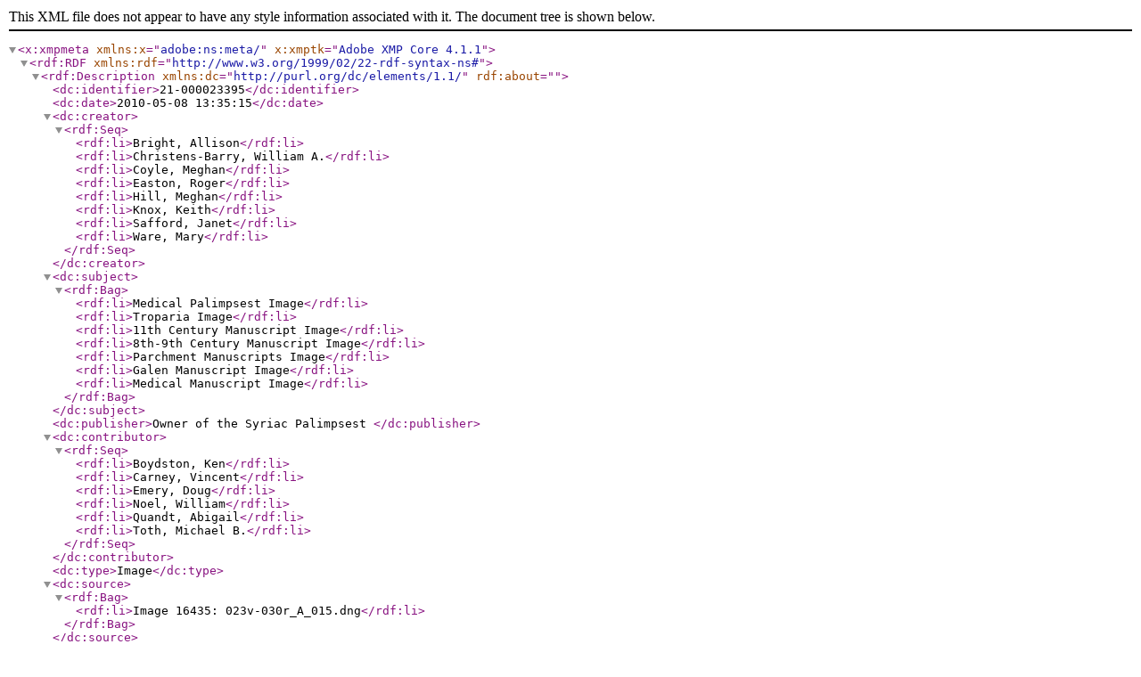

--- FILE ---
content_type: application/xml
request_url: https://digitalgalen.net/Data/023v-030r/023v-030r_A_RABR_pack8.xmp
body_size: 12610
content:
<?xml version="1.0" encoding="UTF-8" ?>
<x:xmpmeta xmlns:x="adobe:ns:meta/" x:xmptk="Adobe XMP Core 4.1.1">
  <rdf:RDF xmlns:rdf="http://www.w3.org/1999/02/22-rdf-syntax-ns#">
    <rdf:Description rdf:about=""
        xmlns:dc="http://purl.org/dc/elements/1.1/">
      <dc:identifier>21-000023395</dc:identifier>
      <dc:date>2010-05-08 13:35:15</dc:date>
      <dc:creator>
        <rdf:Seq>
          <rdf:li>Bright, Allison</rdf:li>
          <rdf:li>Christens-Barry, William A.</rdf:li>
          <rdf:li>Coyle, Meghan</rdf:li>
          <rdf:li>Easton, Roger</rdf:li>
          <rdf:li>Hill, Meghan</rdf:li>
          <rdf:li>Knox, Keith</rdf:li>
          <rdf:li>Safford, Janet</rdf:li>
          <rdf:li>Ware, Mary</rdf:li>
        </rdf:Seq>
      </dc:creator>
      <dc:subject>
        <rdf:Bag>
          <rdf:li>Medical Palimpsest Image</rdf:li>
          <rdf:li>Troparia Image</rdf:li>
          <rdf:li>11th Century Manuscript Image</rdf:li>
          <rdf:li>8th-9th Century Manuscript Image</rdf:li>
          <rdf:li>Parchment Manuscripts Image</rdf:li>
          <rdf:li>Galen Manuscript Image</rdf:li>
          <rdf:li>Medical Manuscript Image</rdf:li>
        </rdf:Bag>
      </dc:subject>
      <dc:publisher>Owner of the Syriac Palimpsest </dc:publisher>
      <dc:contributor>
        <rdf:Seq>
          <rdf:li>Boydston, Ken</rdf:li>
          <rdf:li>Carney, Vincent</rdf:li>
          <rdf:li>Emery, Doug</rdf:li>
          <rdf:li>Noel, William</rdf:li>
          <rdf:li>Quandt, Abigail</rdf:li>
          <rdf:li>Toth, Michael B.</rdf:li>
        </rdf:Seq>
      </dc:contributor>
      <dc:type>Image</dc:type>
      <dc:source>
        <rdf:Bag>
          <rdf:li>Image 16435: 023v-030r_A_015.dng</rdf:li>
        </rdf:Bag>
      </dc:source>
      <dc:rights>
        <rdf:Bag>
          <rdf:li>Licensed for use under Creative Commons Attribution 3.0 Unported Access Rights, http://creativecommons.org/licenses/by/3.0/legalcode.</rdf:li>
        </rdf:Bag>
      </dc:rights>
      <dc:format>image/tiff</dc:format>
    </rdf:Description>
    <rdf:Description rdf:about=""
        xmlns:xapRights="http://ns.adobe.com/xap/1.0/rights/">
      <xapRights:Marked>true</xapRights:Marked>
      <xapRights:WebStatement>http://creativecommons.org/licenses/by/3.0/legalcode </xapRights:WebStatement>
      <xapRights:UsageTerms>Licensed for use under Creative Commons Attribution 3.0 Unported Access Rights, http://creativecommons.org/licenses/by/3.0/legalcode.</xapRights:UsageTerms>
    </rdf:Description>
    <rdf:Description rdf:about=""
        xmlns:ap="http://www.archimedespalimpsest.org/ns/metadata/1.0/">
      <ap:ID_File_Name>023v-030r_A_RABR_pack8.tif</ap:ID_File_Name>
      <ap:SPTL_X_Resolution>23.98</ap:SPTL_X_Resolution>
      <ap:SPTL_X_Resolution_Unit_Of_Measure>pixels per mm</ap:SPTL_X_Resolution_Unit_Of_Measure>
      <ap:SPTL_Y_Resolution>23.98</ap:SPTL_Y_Resolution>
      <ap:SPTL_Y_Resolution_Unit_Of_Measure>pixels per mm</ap:SPTL_Y_Resolution_Unit_Of_Measure>
      <ap:SPTL_Upleft_X_Coordinate>0</ap:SPTL_Upleft_X_Coordinate>
      <ap:SPTL_Upleft_Y_Coordinate>0</ap:SPTL_Upleft_Y_Coordinate>
      <ap:SPTL_Loright_X_Coordinate>7216</ap:SPTL_Loright_X_Coordinate>
      <ap:SPTL_Loright_Y_Coordinate>5412</ap:SPTL_Loright_Y_Coordinate>
      <ap:SPTL_Upleft_X_Boundingcoordinate>0</ap:SPTL_Upleft_X_Boundingcoordinate>
      <ap:SPTL_Upleft_Y_Boundingcoordinate>0</ap:SPTL_Upleft_Y_Boundingcoordinate>
      <ap:SPTL_Loright_X_Boundingcoordinate>7216</ap:SPTL_Loright_X_Boundingcoordinate>
      <ap:SPTL_Loright_Y_Boundingcoordinate>5412</ap:SPTL_Loright_Y_Boundingcoordinate>
      <ap:SPTL_Grid_Coordinate_System>Over text UP, running horizontally starting at 0:0 at upper left corner of image </ap:SPTL_Grid_Coordinate_System>
      <ap:SPTL_X_Posn_Accuracy>1 pixel</ap:SPTL_X_Posn_Accuracy>
      <ap:SPTL_Y_Posn_Accuracy>1 pixel</ap:SPTL_Y_Posn_Accuracy>
      <ap:SPTL_Count_Horizontal_Regions_On_Folio>1</ap:SPTL_Count_Horizontal_Regions_On_Folio>
      <ap:SPTL_Count_Vertical_Regions_On_Folio>1</ap:SPTL_Count_Vertical_Regions_On_Folio>
      <ap:SPTL_Count_Total_Regions_On_Folio>1</ap:SPTL_Count_Total_Regions_On_Folio>
      <ap:SPTL_Position_Number_Folio_Region>0</ap:SPTL_Position_Number_Folio_Region>
      <ap:IMG_Spectral_Range>455-460</ap:IMG_Spectral_Range>
      <ap:IMG_Spectral_Range_Unit_Of_Measure>nm</ap:IMG_Spectral_Range_Unit_Of_Measure>
      <ap:IMG_Illumination_Filters>Acrylic prismatic diffusers common to all light sources left and right</ap:IMG_Illumination_Filters>
      <ap:IMG_Acquisition_Filters>Infrared filter removed from camera</ap:IMG_Acquisition_Filters>
      <ap:IMG_Imaging_System>E6 SN:31R094428200/Lens: APO-DIGITAR 5,6/120 M-16</ap:IMG_Imaging_System>
      <ap:IMG_Lens_Brand>Schneider</ap:IMG_Lens_Brand>
      <ap:IMG_Lens_Focal_Length>120</ap:IMG_Lens_Focal_Length>
      <ap:IMG_Lens_Focal_Length_Measurement_Unit>nm</ap:IMG_Lens_Focal_Length_Measurement_Unit>
      <ap:IMG_Sensor_Spectral_Range>350-1100</ap:IMG_Sensor_Spectral_Range>
      <ap:IMG_Sensor_Spectral_Range_Unit_Of_Measure>nm</ap:IMG_Sensor_Spectral_Range_Unit_Of_Measure>
      <ap:IMG_Camera_Incidence_Angle_Deg>0.0</ap:IMG_Camera_Incidence_Angle_Deg>
      <ap:IMG_Camera_Imaging_Depth_Bits>16</ap:IMG_Camera_Imaging_Depth_Bits>
      <ap:IMG_Illumination_Wavelength>470</ap:IMG_Illumination_Wavelength>
      <ap:IMG_Illumination_Wavelength_Unit_Of_Measure>nm</ap:IMG_Illumination_Wavelength_Unit_Of_Measure>
      <ap:IMG_Illumination_Source_Wattage>1 X 10.1</ap:IMG_Illumination_Source_Wattage>
      <ap:IMG_Illumination_Type>LED</ap:IMG_Illumination_Type>
      <ap:IMG_Illumination_Spectral_Range>455-460</ap:IMG_Illumination_Spectral_Range>
      <ap:IMG_Illumination_Spectral_Range_Unit_Of_Measure>nm</ap:IMG_Illumination_Spectral_Range_Unit_Of_Measure>
      <ap:IMG_White_Balance>none</ap:IMG_White_Balance>
      <ap:IMG_Illumination_Source_No>1</ap:IMG_Illumination_Source_No>
      <ap:IMG_Illumination_Incidence_Angle_Az_180>76.6318058628244</ap:IMG_Illumination_Incidence_Angle_Az_180>
      <ap:DAT_File_Type>TIFF</ap:DAT_File_Type>
      <ap:DAT_Format_Version_Number>6.0</ap:DAT_Format_Version_Number>
      <ap:DAT_Format_Version_Date>1992-06-03</ap:DAT_Format_Version_Date>
      <ap:DAT_Decompression_Technique>None</ap:DAT_Decompression_Technique>
      <ap:DAT_Compression_Technique>Uncompressed</ap:DAT_Compression_Technique>
      <ap:DAT_File_Size>38138</ap:DAT_File_Size>
      <ap:MET_Set_Id>1</ap:MET_Set_Id>
      <ap:SPTL_Coordinate_Unit_Of_Measure>mm</ap:SPTL_Coordinate_Unit_Of_Measure>
      <ap:DAT_File_Processing>
        <rdf:Bag>
          <rdf:li>Processing Type 1: All images were flattened with a corresponding image of white surface.  The flats were smoothed by blurring with a gaussian-like filter, normalized to have a maximum value of unity and divided into the corresponding spectral image.</rdf:li>
          <rdf:li>Processing Type 2: A linear contrast stretch applied to the 16-bit single-wavelength images.  The black and white values were set 3 standard deviations away from the average value.  The values beyond 3 standard deviations were clipped to black or white.</rdf:li>
        </rdf:Bag>
      </ap:DAT_File_Processing>
      <ap:DAT_Joining_Same_Parts_Of_Folio>
        <rdf:Bag>
          <rdf:li>Processing Type 1: No</rdf:li>
          <rdf:li>Processing Type 2: No</rdf:li>
        </rdf:Bag>
      </ap:DAT_Joining_Same_Parts_Of_Folio>
      <ap:DAT_Type_Of_Contrast_Adjustment>
        <rdf:Bag>
          <rdf:li>Processing Type 1: globally adjusted</rdf:li>
          <rdf:li>Processing Type 2: globally adjusted</rdf:li>
        </rdf:Bag>
      </ap:DAT_Type_Of_Contrast_Adjustment>
      <ap:DAT_Type_Of_Image_Processing>
        <rdf:Bag>
          <rdf:li>Processing Type 1: linear stretch</rdf:li>
          <rdf:li>Processing Type 2: linear stretch</rdf:li>
        </rdf:Bag>
      </ap:DAT_Type_Of_Image_Processing>
      <ap:DAT_Software_Version>
        <rdf:Bag>
          <rdf:li>Processing Type 1: 1.2</rdf:li>
          <rdf:li>Processing Type 2: 1.2</rdf:li>
        </rdf:Bag>
      </ap:DAT_Software_Version>
      <ap:DAT_Processing_Program>
        <rdf:Bag>
          <rdf:li>Processing Type 1: Archie 1.2, rect, div</rdf:li>
          <rdf:li>Processing Type 2: Archie 1.2, packimage</rdf:li>
        </rdf:Bag>
      </ap:DAT_Processing_Program>
      <ap:DAT_Processing_Comments>
        <rdf:Bag>
          <rdf:li>Processing Type 2: For viewing purposes only</rdf:li>
        </rdf:Bag>
      </ap:DAT_Processing_Comments>
      <ap:CONT_Content_Keyword>
        <rdf:Seq>
          <rdf:li>Syriac Palimpsest</rdf:li>
          <rdf:li>Palimpsest</rdf:li>
          <rdf:li>Syriac Manuscript</rdf:li>
          <rdf:li>Private Collection</rdf:li>
          <rdf:li>Medical Palimpsest</rdf:li>
          <rdf:li>Troparia Image</rdf:li>
          <rdf:li>11th Century Manuscript</rdf:li>
          <rdf:li>8th-9th Century Manuscript</rdf:li>
          <rdf:li>Parchment Manuscripts</rdf:li>
          <rdf:li>Galen Manuscript</rdf:li>
          <rdf:li>Medical Manuscript</rdf:li>
        </rdf:Seq>
      </ap:CONT_Content_Keyword>
      <ap:CONT_Source_Info>
        <rdf:Seq>
          <rdf:li>Palimpsest Leaf </rdf:li>
        </rdf:Seq>
      </ap:CONT_Source_Info>
      <ap:CONT_Foliation_Scheme>upper text</ap:CONT_Foliation_Scheme>
      <ap:CONT_Folio1_Number>23</ap:CONT_Folio1_Number>
      <ap:CONT_Folio1_R_V>v</ap:CONT_Folio1_R_V>
      <ap:CONT_Folio2_Number>30</ap:CONT_Folio2_Number>
      <ap:CONT_Folio2_R_V>r</ap:CONT_Folio2_R_V>
      <ap:CONT_Source_Citation>
        <rdf:Bag>
          <rdf:li>Syriac Liturgical Text with Medical Palimpsest, Private Collection (Hiersemann Katalog 500, 1922, Nr.20)</rdf:li>
        </rdf:Bag>
      </ap:CONT_Source_Citation>
      <ap:CONT_Language>
        <rdf:Bag>
          <rdf:li>Syriac</rdf:li>
        </rdf:Bag>
      </ap:CONT_Language>
      <ap:MET_Metadata_Status>Valid</ap:MET_Metadata_Status>
      <ap:MET_Metadata_Date>2006-06-07</ap:MET_Metadata_Date>
      <ap:MET_Review_Date>2010-07-06</ap:MET_Review_Date>
      <ap:MET_Metadata_Contact>
        <rdf:Seq>
          <rdf:li>Emery, Doug</rdf:li>
          <rdf:li>Toth, Michael B.</rdf:li>
        </rdf:Seq>
      </ap:MET_Metadata_Contact>
      <ap:MET_Standard_Name>Archimedes Palimpsest Metadata Standard</ap:MET_Standard_Name>
      <ap:MET_Standard_Version>1.1</ap:MET_Standard_Version>
      <ap:MET_Extensions>
        <rdf:Bag>
          <rdf:li>none</rdf:li>
        </rdf:Bag>
      </ap:MET_Extensions>
      <ap:DAT_Joining_Different_Parts_Of_Folio>
        <rdf:Bag>
          <rdf:li>Processing Type 1: No</rdf:li>
          <rdf:li>Processing Type 2: No</rdf:li>
        </rdf:Bag>
      </ap:DAT_Joining_Different_Parts_Of_Folio>
    </rdf:Description>
    <rdf:Description rdf:about=""
        xmlns:tiff="http://ns.adobe.com/tiff/1.0/">
      <tiff:ImageWidth>7216</tiff:ImageWidth>
      <tiff:ImageLength>5412</tiff:ImageLength>
      <tiff:BitsPerSample>16</tiff:BitsPerSample>
      <tiff:Compression>1</tiff:Compression>
      <tiff:SamplesPerPixel>1</tiff:SamplesPerPixel>
      <tiff:ResolutionUnit>3</tiff:ResolutionUnit>
      <tiff:XResolution>239.76</tiff:XResolution>
      <tiff:YResolution>239.76</tiff:YResolution>
      <tiff:Make>MegaVision</tiff:Make>
      <tiff:Model>S/E6</tiff:Model>
    </rdf:Description>
    <rdf:Description rdf:about=""
        xmlns:xmp="http://ns.adobe.com/xap/1.0/">
      <xmp:ModifyDate>2010-05-08 13:35:15</xmp:ModifyDate>
      <xmp:CreatorTool>Processing Type 1: Archie 1.2, rect, div, Processing Type 2: Archie 1.2, packimage</xmp:CreatorTool>
      <xmp:CreateDate>2010-05-08 13:35:15</xmp:CreateDate>
      <xmp:MetadataDate>2006-06-07</xmp:MetadataDate>
    </rdf:Description>
    <rdf:Description rdf:about=""
        xmlns:exif="http://ns.adobe.com/exif/1.0/">
      <exif:PixelXDimension>7216</exif:PixelXDimension>
      <exif:PixelYDimension>5412</exif:PixelYDimension>
      <exif:DateTimeOriginal>2010-05-08 13:35:15</exif:DateTimeOriginal>
      <exif:DateTimeDigitized>2010-05-08 13:35:15</exif:DateTimeDigitized>
      <exif:ExposureTime>1</exif:ExposureTime>
      <exif:FNumber>11.0</exif:FNumber>
      <exif:FocalLength>120</exif:FocalLength>
      <exif:FocalPlaneXResolution>239.76</exif:FocalPlaneXResolution>
      <exif:FocalPlaneYResolution>239.76</exif:FocalPlaneYResolution>
      <exif:FocalPlaneResolutionUnit>3</exif:FocalPlaneResolutionUnit>
    </rdf:Description>
  </rdf:RDF>
</x:xmpmeta>
